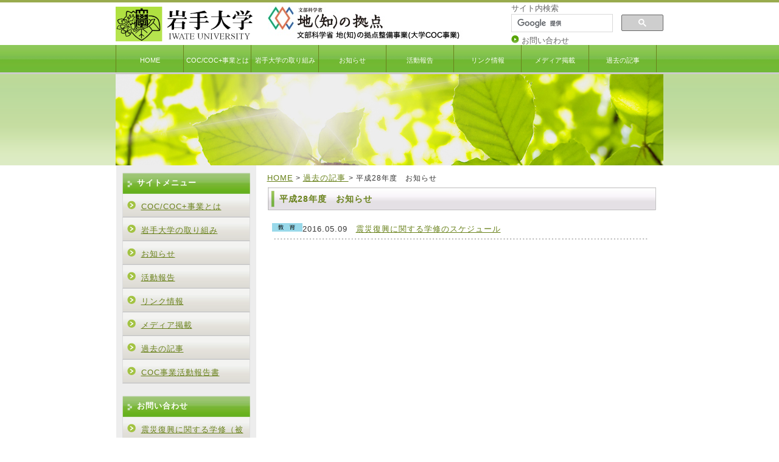

--- FILE ---
content_type: text/html
request_url: http://coc.iwate-u.ac.jp/2016/notice.html
body_size: 5334
content:
<!DOCTYPE html PUBLIC "-//W3C//DTD XHTML 1.0 Transitional//EN" "http://www.w3.org/TR/xhtml1/DTD/xhtml1-transitional.dtd">
<html xmlns="http://www.w3.org/1999/xhtml" xml:lang="ja" lang="ja">
<head>
<meta http-equiv="Content-Type" content="application/xhtml+xml; charset=UTF-8" />
<meta name="keywords" content="キーワード" />
<meta name="description" content="紹介文" />
<title>岩手大学　地（知）の拠点整備事業（大学COC事業）</title>
<link rel="stylesheet" href="/style.css" type="text/css" />
</head>

<body>

<!-- メイン -->

<div id="main">


<!-- ヘッダー -->
<!-- ヘッダー -->

<div id="header">

<!---- 原本 ----
<table border="0" align="center" cellpadding="0" cellspacing="0" width="900">
  <tr>
    <td><div id="table-left"><a href="http://www.iwate-u.ac.jp/" target="_blank" ><img src="/img/iwate-u_logo.png" alt="岩手大学ロゴ" border="0" width="232" height="57"/></a></div></td>
    <td><div id="table-left"><a href="/index.html"><img src="/img/headerLogo_sub.jpg" alt="地（地）の拠点" border="0" width="465" height="39"/></a></div></td>
    <td><div id="table-right"><br /><img src="/img/icon.gif" alt="icon" border="0" /> <a href="/contact.html">お問い合わせ</a></div></td>
  </tr>
</table>
----->
<table border="0" align="center" cellpadding="0" cellspacing="0" width="900">
  <tr>
    <td width="250"><div id="table-left"><a href="http://www.iwate-u.ac.jp/" target="_blank" ><img src="/img/iwate-u_logo.png" alt="岩手大学ロゴ" border="0" width="232" height="57"/></a></div></td>
    <td width="400"><div id="table-left"><a href="/index.html"><img src="/img/headerLogo_full.jpg" alt="地（地）の拠点" border="0"/></a></div></td>
    <td><div id="table-left">サイト内検索
    <!-- サイト内検索 -->
    <script>
      (function() {
        var cx = '011676864668915860697:tgofk8zdep0';
        var gcse = document.createElement('script');
        gcse.type = 'text/javascript';
        gcse.async = true;
        gcse.src = (document.location.protocol == 'https:' ? 'https:' : 'http:') +
            '//www.google.com/cse/cse.js?cx=' + cx;
        var s = document.getElementsByTagName('script')[0];
        s.parentNode.insertBefore(gcse, s);
      })();
    </script>
    <gcse:searchbox-only></gcse:searchbox-only>
    <img src="/img/icon.gif" alt="icon" border="0" /> <a href="/contact.html"><font size="2">お問い合わせ</font></a>
    </div></td>
  </tr>
</table>

</div>

<div id="header-menu">
   <ul>
    <li id="home"><a href="/index.html">HOME</a></li>
    <li><a href="/intro.html">COC/COC+事業とは</a></li>
    <li><a href="/effort.html">岩手大学の取り組み</a></li>
    <li><a href="/notice.html">お知らせ</a></li>
    <li><a href="/report.html">活動報告</a></li>
    <li><a href="/link.html">リンク情報</a></li>
    <li><a href="/media.html">メディア掲載</a></li>
    <li><a href="/archive.html">過去の記事</a></li>
   </ul>
</div>


<!-- ヘッダー終わり -->

<div id="header-img-slim">
<img src="/img/head_img_slim.jpg" alt="" border="0" />
</div>



<!-- コンテンツ -->

<!-- メインコンテンツ -->

<div id="container">
  <div id="contents">


<div id="pannavi">
<a href="/index.html">HOME</a> > <a href="/archive.html">過去の記事 </a> > 平成28年度　お知らせ
</div>


<h2>平成28年度　お知らせ</h2>

<p>

<img src="/img/education.png" border="0" width="50" height="14"/>2016.05.09　<a href="notice/001.html">震災復興に関する学修のスケジュール</a><br />
<img src="/img/line.gif" alt="" border="0" /><br>

</p>


  </div>

<!-- メインコンテンツ終わり -->

<!-- メニュー -->
<!-- メニュー -->

  <div id="menu">


<div class="menulist">
   <h2>サイトメニュー</h2>
<a href="/intro.html">COC/COC+事業とは</a>
<a href="/effort.html">岩手大学の取り組み</a>
<a href="/notice.html">お知らせ</a>
<a href="/report.html">活動報告</a>
<a href="/link.html">リンク情報</a>
<a href="/media.html">メディア掲載</a>
<a href="/archive.html">過去の記事</a>
<a href="/coc_report.html">COC事業活動報告書</a>
</div>


<div class="menulist">
   <h2>お問い合わせ</h2>
<a href="/contact1.html">震災復興に関する学修（被災地学修）の受入へご協力をお願いいたします（自治体・企業等の皆様へ）</a>
<a href="/contact2.html">インターンシップの受入へご協力をお願いいたします（自治体・企業等の皆様へ）</a>
<a href="/contact3.html">地域課題をテーマとした授業へご協力をお願いいたします（自治体・企業等の皆様へ）</a>
<a href="/contact.html">その他お問い合わせ</a>
</div>



  </div>

<!-- メニュー終わり -->


</div>

<!-- コンテンツ終わり -->

<!-- フッター -->
<!-- フッター -->

<div id="footer">
Copyright © 2014-2016 Iwate University All Rights Reserved.　design by <a href="http://tempnate.com/">tempnate</a>
</div>

<!-- フッター終わり -->


</div>

<!-- メイン終わり -->

</body>
</html>


--- FILE ---
content_type: text/css
request_url: http://coc.iwate-u.ac.jp/style.css
body_size: 10449
content:
@charset "utf-8";


/*---------- ページ全体の指定 ----------*/

body {
  font-family: "ヒラギノ角ゴ Pro W3", "Hiragino Kaku Gothic Pro", "メイリオ", Meiryo, Osaka, "MS P ゴシック", "MS P Gothic", sans-Serif;
  margin: 0;
  padding: 0;
  font-size: 13px;
  color: #333333;
  background-image: url(img/back.gif);
}


/* IE7 用 */

*:first-child+html * {
  font-family: "メイリオ", Meiryo, "MS P ゴシック", "MS P Gothic", sans-Serif;
}


/* IE6 用 */
* html * {
  font-family: "メイリオ", Meiryo, "MS P ゴシック", "MS P Gothic", sans-Serif;
}


a:link {
  color: #69821b;
  font-size: 13px;
}

a:hover {
  color: #99ab4e;
  font-size: 13px;
}

a:visited {
  color: #69821b;
  font-size: 13px;
}

p {
  margin: 18px 0 18px 0;
  line-height: 180%;
  letter-spacing: 1px;
}


/*---------- メイン ----------*/

#main {
  width: 100%;
  margin: auto;
  padding: 0;
  text-align: center;
  background-color: #ffffff;
  border-top: solid 4px #99ab4e;
}



/*---------- ヘッダー ----------*/

#header {
  margin: 0 auto 0 auto;
  width: 900px;
  height: 70px;
  text-align: center;
  background-image: url(img/header.jpg);
  background-repeat: repeat-x;
}

#header h1 {
  margin: 0;
  padding: 5px 0 0 6px;
  width: 400px;
  text-align: left;
  font-size: 20px;
  color: #666666;
  letter-spacing: 1px;
}

#header p {
  margin: 0;
  padding:  4px 0 0 10px;
  text-align: left;
  font-size: 13px;
  color: #666666;
  letter-spacing: 1px;
}

#table-left{
  text-align: left;
  font-size: 13px;
  color: #666666;
  line-height: 150%;
  text-decoration: none;
}

#table-left a{
  font-size: 20px;
  color: #666666;
  text-decoration: none;
}

#table-left a:hover{
  font-size: 20px;
  color: #999999;
  text-decoration: none;
}

#table-right{
  text-align: right;
  margin: 0;
  padding: 15px 20px 2px 0;
  font-size: 16px;
  color: #c9171e;
  line-height: 150%;
  text-decoration: none;
}

#table-right a{
  font-size: 12px;
  color: #333333;
  text-decoration: none;
}

#table-right a:hover{
  font-size: 12px;
  color: #666666;
  text-decoration: none;
}


#header-menu {
  width: auto;
  margin: 0;
  padding: 0px;
  height: 45px;
  text-align: left;
  border-bottom: solid 3px #cccccc;
  background-image: url(img/head_menu_back.gif);
  background-repeat: repeat-x;
}

#header-menu ul {
  width: 900px;
  text-align: left;
  margin: 0 auto 0 auto;
  padding: 0;
  background-image: url(img/head_menu_back.gif);
  background-repeat: repeat-x;
}

#header-menu li {
  display: inline;
  list-style-type: none;
  float: left;
  color: #ffffff;
}

#header-menu li a {
  font-size: 11px;
  width: 110px;
  line-height: 20px;
  color: #fffffc;
  background-image: url(img/head_menu_back.gif);
  text-align: center;
  display: block;
  border-right-width: 1px;
  border-right-style: solid;
  border-right-color: #69821b;
  text-decoration: none;
  padding: 15px 0 10px 0;
}

#header-menu li a:hover {
  background-image: url(img/head_menu_back_hover.gif);
}

#header-menu #home a {
  border-left-width: 1px;
  border-left-style: solid;
  border-left-color: #69821b;
  width: 110px;
}

#header-img {
  width: 100%;
  height: 220px;
  margin: 0;
  text-align: center;
  background: url(img/head_img_bg.gif);
  background-repeat: repeat-x;
}

#header-img-slim {
  width: 100%;
  height: 150px;
  margin: 0;
  text-align: center;
  background: url(img/head_img_bg.gif);
  background-repeat: repeat-x;
}


/*---------- コンテンツ ----------*/

#container {
  width: 888px;
  margin: 0 auto 0 auto;
  overflow: hidden;
  padding: 7px 6px 6px 5px;
  background: #ffffff url(img/side_yback.jpg);
  background-repeat: repeat-y;
}


/*---------- メインコンテンツ ----------*/

#contents {
  float: right;
  margin: 0;
  padding: 5px 5px 5px 0;
  font-size: 13px;
  width: 640px;
  letter-spacing: 1px;
  text-align: left;
}

#contents #pannavi {
  margin: 0;
  padding: 0 0 5px 0;
  font-size: 12px;
}

#contents h2 {
  height: 28px;
  margin: 0 0 7px 0;
  padding: 12px 0 0 20px;
  font-size: 14px;
  color: #69821b;
  background-image: url(img/titlebar.gif);
  background-repeat: no-repeat;
}

#contents p {
  margin: 18px 0 18px 0;
  padding: 0 5px 0 8px;
  line-height: 190%;
  font-size: 13px;
}

#contents a {
  color: 	;
  font-size: 13px;
}

#contents a:hover {
  color: #99ab4e;
  font-size: 13px;
}

#contents img.head_photo {
  margin: 0 0 10px 0;
}

#contents img.photo {
  float: left;
  margin: 10px 20px 0 0;
}

#contents img.picture {
  margin: 0 10px 10px 0;
  float: left;
}

#contents img.picture1 {
  margin: 0 10px 10px 0;
  float: right;
}

#contents p.photo {
  margin: 0 0 20px 0;
  padding: 0;
}


table#t01 {
  border: solid 1px #999999;
  border-collapse: collapse;
}


td#t01 {
  border: solid 1px #999999;
  border-collapse: collapse;
}


td#head {
  padding: 6px;
  border: solid 1px #999999;
  border-collapse: collapse;
}

table.table_line {
  border-collapse: collapse;
  border: solid 1px #999999;
}

td.table_line {
  border-collapse: collapse;
  border: solid 1px #999999;
  padding : 8px 14px 8px 14px;
}

table#t02 {
  font-size: 100%;
}

/* 横一覧のテーブル　格子罫線あり */
table#t03 {
width: 100%; /* テーブルの幅 */
background-color: #f9f9f9; /* テーブルの背景色 */
border: 1px #c0c0c0 solid; /* テーブルの境界線 */
}
/* --- 見出しセル（th） --- */
#t03 th {
padding: 5px 8px; /* 見出しセルのパディング（上下、左右） */
background-color: #f5f5f5; /* 見出しセルの背景色 */
border-bottom: 1px #c0c0c0 dotted; /* 見出しセルの下境界線 */
text-align: left;
line-height: 130%;
}
/* --- データセル（td） --- */
#t03 td {
padding: 5px 5px 5px; /* データセルのパディング（上、左右、下） */
background-color: #ffffff; /* データセルの背景色 */
border-bottom: 1px #c0c0c0 dotted; /* データセルの下境界線 */
}



/*---------- メニュー ----------*/

#menu {
  float: left;
  margin: 0 0 15px 0;
  padding: 0;
  width: 220px;
  text-align: left;
  letter-spacing: 1px;
}

.menulist {
  margin: 0 0 15px 0;
  padding: 5px 2px 0px 5px;
  width: 210px;
  text-align: left;
}

.menulist h2 {
  height: 20px;
  margin: 0;
  padding: 8px 0 7px 24px;
  font-size: 13px;
  color: #fffffc;
  background-image: url(img/sidebar.gif);
  background-repeat: no-repeat;
}

.menulist a{
  color: #69821b;
  display: block;
  border-right: solid 1px #dddddd;
  border-bottom: solid 2px #cccccc;
  border-left: solid 1px #dddddd;
  width: 174px;
  padding: 10px 4px 5px 30px;
  font-size: 13px;
  line-height: 170%;
  background-image: url(img/side_menu_bg.gif);
  background-repeat: no-repeat;
 }

.menulist a:hover{
  color: #99ab4e;
  background-image: url(img/side_menu_bg_hover.gif);
  background-repeat: no-repeat;
}

.menu_free {
  margin: 0 0 14px 5px;
  padding: 0;
  width: 210px;
  text-align: left;
  background-image: url(img/menu_back.gif);
}

.menu_free h2 {
  height: 20px;
  margin: 0;
  padding: 8px 0 7px 24px;
  font-size: 13px;
  color: #fffffc;
  background-image: url(img/sidebar.gif);
  background-repeat: no-repeat;
}

.menu_free a{
  color: #69821b;
  width: 198px;
  padding: 6px 0 5px 0;
  font-size: 13px;
  line-height: 180%;
 }

.menu_free a:hover{
  color: #99ab4e;
  line-height: 180%;
}

.menu_free p{
  margin: 0;
  padding: 8px 8px 14px 8px;
  font-size: 13px;
  background-color: #ffffff;
  background-image: url(img/menu_back.gif);
  line-height: 180%;
}


/*---------- フッター ----------*/

#footer {
  clear: both;
  width: 100%;
  margin: 0;
  padding: 30px 0 30px 0;
  text-align: center;
  font-size: 13px;
  color: #333333;
  background-color: #cccccc;
}

#footer a {
  color: #333333;
  font-size: 13px;
 }

#footer a:hover {
  color: #333333;
}


/*---------- メールフォーム ----------*/

/* --- フォームエリア --- */
form.contact {
/*width: 650px;*/ /* フォームエリアの幅 */

font-size: 85%;
}
/* --- フォームエリア内の段落 --- */
form.contact p {
line-height: 130%;
}
/* --- 段落内の「必須」画像 --- */
form.contact p.attention img {
vertical-align: middle;
}

/* --- テーブル --- */
form.contact table {
width: 100%; /* テーブルの幅 */
background-color: #f9f9f9; /* テーブルの背景色 */
border: 1px #c0c0c0 solid; /* テーブルの境界線 */
}
/* --- 見出しセル（th） --- */
form.contact th {
width: 120px; /* 見出しセルの幅 */
padding: 10px 8px; /* 見出しセルのパディング（上下、左右） */
background-color: #f5f5f5; /* 見出しセルの背景色 */
border-bottom: 1px #c0c0c0 dotted; /* 見出しセルの下境界線 */
text-align: left;
line-height: 130%;
}
/* --- 見出しセル内の補足テキスト --- */
form.contact th span.supplement {
font-weight: normal;
}
/* --- データセル（td） --- */
form.contact td {
padding: 10px 5px 7px; /* データセルのパディング（上、左右、下） */
background-color: #ffffff; /* データセルの背景色 */
border-bottom: 1px #c0c0c0 dotted; /* データセルの下境界線 */
}
/* --- データセル内の補足テキスト --- */
form.contact td span.supplement {
color: #808080;
}
/* --- 必須項目セル --- */
form.contact td.required_col {
width: 26px; /* 必須項目セルの幅 */
padding: 10px 3px; /* 必須項目セルのパディング（上下、左右） */
background-color: #90B44B; /* 必須項目セルの背景色 */
text-align: center;
}
/* --- 任意項目セル --- */
form.contact td.arbitrary {
background-color: #B9DD64; /* 任意項目セルの背景色 */
}

/* --- フォーム部品 --- */
form.contact input,
form.contact select,
form.contact textarea {
margin-bottom: 2px; /* フォーム部品の下マージン */
}
/* --- フォーム部品のサイズ --- */
/* --- （長めのテキスト入力欄） --- */
#company, #section, #name, #name2,
#email, #address {
width: 350px; /* フォーム部品の幅 */
}
/* --- （短めのテキスト入力欄） --- */
#tel1, #tel2, #tel3,
#fax1, #fax2, #fax3 {
width: 70px; /* フォーム部品の幅 */
}
#zip1, #zip2 {
width: 70px; /* フォーム部品の幅 */
}
/* --- （複数行のテキスト入力欄） --- */
#message {
width: 420px; /* フォーム部品の幅 */
height: 10em; /* フォーム部品の高さ */
}

/* --- ボタン --- */
form.contact p.button {
margin: 20px 0 0; /* ボタンのマージン（上、左右、下） */
text-align: center;
}

